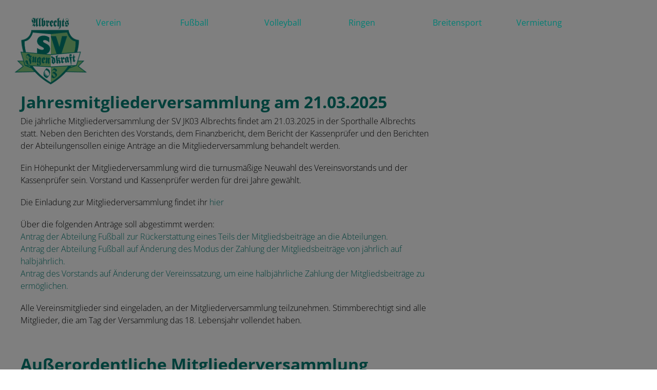

--- FILE ---
content_type: text/html; charset=UTF-8
request_url: https://jk03.de/author/user-vorstand1/
body_size: 10736
content:



<!doctype html>
<html>
<head>
	<!-- <link rel="icon" href="img/favicon.png" type="image/x-icon">-->
	
	<link rel="shortcut icon" href="https://jk03.de/wp-content/themes/jugendkraft/img/favicon.png?v=1">
	<![endif]-->
	<link rel="icon" href="https://jk03.de/wp-content/themes/jugendkraft/img/favicon.png">
	<link rel="apple-touch-icon" href="https://jk03.de/wp-content/themes/jugendkraft/img/favicon.png">

	<title>Jugendkraft 03 Albrechts </title>
	<meta charset="UTF-8">	
	<meta name="viewport" content="width=device-width, initial-scale=1"> 
	
	<meta name='robots' content='max-image-preview:large' />
<link rel='dns-prefetch' href='//s.w.org' />
<link rel="alternate" type="application/rss+xml" title="Jugendkraft Albrechts 03 &raquo; Feed für Beiträge von Stefan Werner" href="https://jk03.de/author/user-vorstand1/feed/" />
		<script type="text/javascript">
			window._wpemojiSettings = {"baseUrl":"https:\/\/s.w.org\/images\/core\/emoji\/13.0.1\/72x72\/","ext":".png","svgUrl":"https:\/\/s.w.org\/images\/core\/emoji\/13.0.1\/svg\/","svgExt":".svg","source":{"concatemoji":"https:\/\/jk03.de\/wp-includes\/js\/wp-emoji-release.min.js?ver=5.7.14"}};
			!function(e,a,t){var n,r,o,i=a.createElement("canvas"),p=i.getContext&&i.getContext("2d");function s(e,t){var a=String.fromCharCode;p.clearRect(0,0,i.width,i.height),p.fillText(a.apply(this,e),0,0);e=i.toDataURL();return p.clearRect(0,0,i.width,i.height),p.fillText(a.apply(this,t),0,0),e===i.toDataURL()}function c(e){var t=a.createElement("script");t.src=e,t.defer=t.type="text/javascript",a.getElementsByTagName("head")[0].appendChild(t)}for(o=Array("flag","emoji"),t.supports={everything:!0,everythingExceptFlag:!0},r=0;r<o.length;r++)t.supports[o[r]]=function(e){if(!p||!p.fillText)return!1;switch(p.textBaseline="top",p.font="600 32px Arial",e){case"flag":return s([127987,65039,8205,9895,65039],[127987,65039,8203,9895,65039])?!1:!s([55356,56826,55356,56819],[55356,56826,8203,55356,56819])&&!s([55356,57332,56128,56423,56128,56418,56128,56421,56128,56430,56128,56423,56128,56447],[55356,57332,8203,56128,56423,8203,56128,56418,8203,56128,56421,8203,56128,56430,8203,56128,56423,8203,56128,56447]);case"emoji":return!s([55357,56424,8205,55356,57212],[55357,56424,8203,55356,57212])}return!1}(o[r]),t.supports.everything=t.supports.everything&&t.supports[o[r]],"flag"!==o[r]&&(t.supports.everythingExceptFlag=t.supports.everythingExceptFlag&&t.supports[o[r]]);t.supports.everythingExceptFlag=t.supports.everythingExceptFlag&&!t.supports.flag,t.DOMReady=!1,t.readyCallback=function(){t.DOMReady=!0},t.supports.everything||(n=function(){t.readyCallback()},a.addEventListener?(a.addEventListener("DOMContentLoaded",n,!1),e.addEventListener("load",n,!1)):(e.attachEvent("onload",n),a.attachEvent("onreadystatechange",function(){"complete"===a.readyState&&t.readyCallback()})),(n=t.source||{}).concatemoji?c(n.concatemoji):n.wpemoji&&n.twemoji&&(c(n.twemoji),c(n.wpemoji)))}(window,document,window._wpemojiSettings);
		</script>
		<style type="text/css">
img.wp-smiley,
img.emoji {
	display: inline !important;
	border: none !important;
	box-shadow: none !important;
	height: 1em !important;
	width: 1em !important;
	margin: 0 .07em !important;
	vertical-align: -0.1em !important;
	background: none !important;
	padding: 0 !important;
}
</style>
	<link rel='stylesheet' id='wp-block-library-css'  href='https://jk03.de/wp-includes/css/dist/block-library/style.min.css?ver=5.7.14' type='text/css' media='all' />
<link rel='stylesheet' id='dashicons-css'  href='https://jk03.de/wp-includes/css/dashicons.min.css?ver=5.7.14' type='text/css' media='all' />
<link rel='stylesheet' id='rmp-menu-styles-css'  href='https://jk03.de/wp-content/uploads/rmp-menu/css/rmp-menu.css?ver=404' type='text/css' media='all' />
<link rel='stylesheet' id='font-awesome-css'  href='https://jk03.de/wp-content/plugins/smooth-scroll-up/css/font-awesome.min.css?ver=4.6.3' type='text/css' media='all' />
<link rel='stylesheet' id='scrollup-css-css'  href='https://jk03.de/wp-content/plugins/smooth-scroll-up/css/scrollup.css?ver=5.7.14' type='text/css' media='all' />
<link rel='stylesheet' id='mainstyle-css'  href='https://jk03.de/wp-content/themes/jugendkraft/style.css?ver=1.0.0' type='text/css' media='all' />
<link rel='stylesheet' id='browser reset-css'  href='https://jk03.de/wp-content/themes/jugendkraft/css/reset.css?ver=1.0.0' type='text/css' media='all' />
<link rel='stylesheet' id='grid css-css'  href='https://jk03.de/wp-content/themes/jugendkraft/css/grid.css?ver=1.0.0' type='text/css' media='all' />
<link rel='stylesheet' id='flickity-css-css'  href='https://jk03.de/wp-content/themes/jugendkraft/css/flickity.min.css?ver=1.0.0' type='text/css' media='all' />
<link rel='stylesheet' id='kc-general-css'  href='https://jk03.de/wp-content/plugins/kingcomposer/assets/frontend/css/kingcomposer.min.css?ver=2.9.6' type='text/css' media='all' />
<link rel='stylesheet' id='kc-animate-css'  href='https://jk03.de/wp-content/plugins/kingcomposer/assets/css/animate.css?ver=2.9.6' type='text/css' media='all' />
<link rel='stylesheet' id='kc-icon-1-css'  href='https://jk03.de/wp-content/plugins/kingcomposer/assets/css/icons.css?ver=2.9.6' type='text/css' media='all' />
<link rel='stylesheet' id='style.owl.carousel-css'  href='https://jk03.de/wp-content/plugins/owl-carousel/css/owl.carousel.css?ver=5.7.14' type='text/css' media='all' />
<link rel='stylesheet' id='style.owl.carousel.theme-css'  href='https://jk03.de/wp-content/plugins/owl-carousel/css/owl.theme.css?ver=5.7.14' type='text/css' media='all' />
<link rel='stylesheet' id='style.owl.carousel.transitions-css'  href='https://jk03.de/wp-content/plugins/owl-carousel/css/owl.transitions.css?ver=5.7.14' type='text/css' media='all' />
<link rel='stylesheet' id='style.owl.carousel.styles-css'  href='https://jk03.de/wp-content/plugins/owl-carousel/css/styles.css?ver=5.7.14' type='text/css' media='all' />
<!--n2css--><script type='text/javascript' src='https://jk03.de/wp-includes/js/jquery/jquery.min.js?ver=3.5.1' id='jquery-core-js'></script>
<script type='text/javascript' src='https://jk03.de/wp-includes/js/jquery/jquery-migrate.min.js?ver=3.3.2' id='jquery-migrate-js'></script>
<script type='text/javascript' id='rmp_menu_scripts-js-extra'>
/* <![CDATA[ */
var rmp_menu = {"ajaxURL":"https:\/\/jk03.de\/wp-admin\/admin-ajax.php","wp_nonce":"5ea45d16fd","menu":[{"menu_theme":"Default","theme_type":"default","theme_location_menu":"0","submenu_submenu_arrow_width":"40","submenu_submenu_arrow_width_unit":"px","submenu_submenu_arrow_height":"39","submenu_submenu_arrow_height_unit":"px","submenu_arrow_position":"right","submenu_sub_arrow_background_colour":"","submenu_sub_arrow_background_hover_colour":"","submenu_sub_arrow_background_colour_active":"","submenu_sub_arrow_background_hover_colour_active":"","submenu_sub_arrow_border_width":"","submenu_sub_arrow_border_width_unit":"px","submenu_sub_arrow_border_colour":"#1d4354","submenu_sub_arrow_border_hover_colour":"#3f3f3f","submenu_sub_arrow_border_colour_active":"#1d4354","submenu_sub_arrow_border_hover_colour_active":"#3f3f3f","submenu_sub_arrow_shape_colour":"#fff","submenu_sub_arrow_shape_hover_colour":"#fff","submenu_sub_arrow_shape_colour_active":"#fff","submenu_sub_arrow_shape_hover_colour_active":"#fff","use_header_bar":"off","header_bar_items_order":{"logo":"off","title":"on","additional content":"off","menu":"on","search":"off"},"header_bar_title":"Responsive Menu","header_bar_html_content":"","header_bar_logo":"","header_bar_logo_link":"","header_bar_logo_width":"","header_bar_logo_width_unit":"%","header_bar_logo_height":"","header_bar_logo_height_unit":"px","header_bar_height":"80","header_bar_height_unit":"px","header_bar_padding":{"top":"0px","right":"5%","bottom":"0px","left":"5%"},"header_bar_font":"","header_bar_font_size":"14","header_bar_font_size_unit":"px","header_bar_text_color":"#ffffff","header_bar_background_color":"#1d4354","header_bar_breakpoint":"8000","header_bar_position_type":"fixed","header_bar_adjust_page":"on","header_bar_scroll_enable":"off","header_bar_scroll_background_color":"#36bdf6","mobile_breakpoint":"600","tablet_breakpoint":"980","transition_speed":"0.5","sub_menu_speed":"0.2","show_menu_on_page_load":"off","menu_disable_scrolling":"off","menu_overlay":"off","menu_overlay_colour":"rgba(0,0,0,0.7)","desktop_menu_width":"","desktop_menu_width_unit":"%","desktop_menu_positioning":"absolute","desktop_menu_side":"left","desktop_menu_to_hide":"","use_current_theme_location":"off","mega_menu":{"225":"off","227":"off","229":"off","228":"off","226":"off"},"desktop_submenu_open_animation":"none","desktop_submenu_open_animation_speed":"100ms","desktop_submenu_open_on_click":"off","desktop_menu_hide_and_show":"off","menu_name":"Default Menu","menu_to_use":"responsive-navi","different_menu_for_mobile":"off","menu_to_use_in_mobile":"main-menu","use_mobile_menu":"on","use_tablet_menu":"on","use_desktop_menu":"off","menu_display_on":"shortcode","menu_to_hide":"","submenu_descriptions_on":"off","custom_walker":"","menu_background_colour":"#212121","menu_depth":"2","smooth_scroll_on":"off","smooth_scroll_speed":"500","menu_font_icons":{"id":["225"],"icon":[""]},"menu_links_height":"40","menu_links_height_unit":"px","menu_links_line_height":"40","menu_links_line_height_unit":"px","menu_depth_0":"5","menu_depth_0_unit":"%","menu_font_size":"13","menu_font_size_unit":"px","menu_font":"","menu_font_weight":"normal","menu_text_alignment":"left","menu_text_letter_spacing":"","menu_word_wrap":"off","menu_link_colour":"#fff","menu_link_hover_colour":"#fff","menu_current_link_colour":"#fff","menu_current_link_hover_colour":"#fff","menu_item_background_colour":"#212121","menu_item_background_hover_colour":"#3f3f3f","menu_current_item_background_colour":"#212121","menu_current_item_background_hover_colour":"#3f3f3f","menu_border_width":"","menu_border_width_unit":"px","menu_item_border_colour":"#212121","menu_item_border_colour_hover":"#212121","menu_current_item_border_colour":"#212121","menu_current_item_border_hover_colour":"#3f3f3f","submenu_links_height":"40","submenu_links_height_unit":"px","submenu_links_line_height":"40","submenu_links_line_height_unit":"px","menu_depth_side":"left","menu_depth_1":"10","menu_depth_1_unit":"%","menu_depth_2":"15","menu_depth_2_unit":"%","menu_depth_3":"20","menu_depth_3_unit":"%","menu_depth_4":"25","menu_depth_4_unit":"%","submenu_item_background_colour":"#212121","submenu_item_background_hover_colour":"#3f3f3f","submenu_current_item_background_colour":"#212121","submenu_current_item_background_hover_colour":"#3f3f3f","submenu_border_width":"","submenu_border_width_unit":"px","submenu_item_border_colour":"#212121","submenu_item_border_colour_hover":"#212121","submenu_current_item_border_colour":"#212121","submenu_current_item_border_hover_colour":"#3f3f3f","submenu_font_size":"13","submenu_font_size_unit":"px","submenu_font":"","submenu_font_weight":"normal","submenu_text_letter_spacing":"","submenu_text_alignment":"left","submenu_link_colour":"#fff","submenu_link_hover_colour":"#fff","submenu_current_link_colour":"#fff","submenu_current_link_hover_colour":"#fff","inactive_arrow_shape":"\u25bc","active_arrow_shape":"\u25b2","inactive_arrow_font_icon":"","active_arrow_font_icon":"","inactive_arrow_image":"","active_arrow_image":"","submenu_arrow_width":"40","submenu_arrow_width_unit":"px","submenu_arrow_height":"40","submenu_arrow_height_unit":"px","arrow_position":"right","menu_sub_arrow_shape_colour":"#fff","menu_sub_arrow_shape_hover_colour":"#fff","menu_sub_arrow_shape_colour_active":"#fff","menu_sub_arrow_shape_hover_colour_active":"#fff","menu_sub_arrow_border_width":"1","menu_sub_arrow_border_width_unit":"px","menu_sub_arrow_border_colour":"#212121","menu_sub_arrow_border_hover_colour":"#3f3f3f","menu_sub_arrow_border_colour_active":"#212121","menu_sub_arrow_border_hover_colour_active":"#3f3f3f","menu_sub_arrow_background_colour":"#ffffff","menu_sub_arrow_background_hover_colour":"#ffffff","menu_sub_arrow_background_colour_active":"#ffffff","menu_sub_arrow_background_hover_colour_active":"#ffffff","fade_submenus":"off","fade_submenus_side":"left","fade_submenus_delay":"100","fade_submenus_speed":"500","use_slide_effect":"off","slide_effect_back_to_text":"Back","accordion_animation":"on","auto_expand_all_submenus":"off","auto_expand_current_submenus":"on","menu_item_click_to_trigger_submenu":"off","button_width":"100","button_width_unit":"px","button_height":"40","button_height_unit":"px","button_background_colour":"#ffffff","button_background_colour_hover":"#ffffff","button_background_colour_active":"#ffffff","toggle_button_border_radius":"5","button_transparent_background":"off","button_left_or_right":"right","button_position_type":"absolute","button_distance_from_side":"5","button_distance_from_side_unit":"%","button_top":"20","button_top_unit":"px","button_push_with_animation":"off","button_click_animation":"boring","button_line_margin":"5","button_line_margin_unit":"px","button_line_width":"25","button_line_width_unit":"px","button_line_height":"3","button_line_height_unit":"px","button_line_colour":"#007f7d","button_line_colour_hover":"#007f7d","button_line_colour_active":"#fff","button_font_icon":"","button_font_icon_when_clicked":"","button_image":"","button_image_when_clicked":"","button_title":"","button_title_open":"","button_title_position":"left","button_font":"","button_font_size":"14","button_font_size_unit":"px","button_title_line_height":"13","button_title_line_height_unit":"px","button_text_colour":"#ffffff","button_trigger_type_click":"on","button_trigger_type_hover":"off","button_click_trigger":"#responsive-menu-button","items_order":{"title":"","menu":"on","search":"","additional content":""},"menu_title":"Menu","menu_title_link":"","menu_title_link_location":"_self","menu_title_image":"","menu_title_font_icon":"","menu_title_section_padding":{"top":"10%","right":"5%","bottom":"0%","left":"5%"},"menu_title_background_colour":"#212121","menu_title_background_hover_colour":"#212121","menu_title_font_size":"13","menu_title_font_size_unit":"px","menu_title_alignment":"left","menu_title_font_weight":"400","menu_title_font_family":"","menu_title_colour":"#fff","menu_title_hover_colour":"#fff","menu_title_image_width":"","menu_title_image_width_unit":"%","menu_title_image_height":"","menu_title_image_height_unit":"px","menu_additional_content":"","menu_additional_section_padding":{"top":"0px","right":"5%","bottom":"0px","left":"5%"},"menu_additional_content_font_size":"16","menu_additional_content_font_size_unit":"px","menu_additional_content_alignment":"center","menu_additional_content_colour":"#fff","menu_search_box_text":"Search","menu_search_section_padding":{"top":"0px","right":"5%","bottom":"0px","left":"5%"},"menu_search_box_height":"45","menu_search_box_height_unit":"px","menu_search_box_border_radius":"30","menu_search_box_text_colour":"#333","menu_search_box_background_colour":"#fff","menu_search_box_placeholder_colour":"#C7C7CD","menu_search_box_border_colour":"#dadada","menu_section_padding":{"top":"0px","right":"0px","bottom":"0px","left":"0px"},"menu_width":"70","menu_width_unit":"%","menu_maximum_width":"","menu_maximum_width_unit":"px","menu_minimum_width":"","menu_minimum_width_unit":"px","menu_auto_height":"off","menu_container_padding":{"top":"0px","right":"0px","bottom":"0px","left":"0px"},"menu_container_background_colour":"#212121","menu_background_image":"","animation_type":"slide","menu_appear_from":"left","animation_speed":"0.5","page_wrapper":"","menu_close_on_body_click":"off","menu_close_on_scroll":"off","menu_close_on_link_click":"off","enable_touch_gestures":"off","hamburger_position_selector":"","menu_id":1213,"active_toggle_contents":"\u25b2","inactive_toggle_contents":"\u25bc"}]};
/* ]]> */
</script>
<script type='text/javascript' src='https://jk03.de/wp-content/plugins/responsive-menu/v4.0.0/assets/js/rmp-menu.js?ver=4.2.0' id='rmp_menu_scripts-js'></script>
<script type='text/javascript' src='https://jk03.de/wp-content/themes/jugendkraft/js/main.js?ver=5.7.14' id='mainscript-js'></script>
<script type='text/javascript' src='https://jk03.de/wp-content/themes/jugendkraft/js/doubletaptogo.js?ver=5.7.14' id='touch-js'></script>
<script type='text/javascript' src='https://jk03.de/wp-content/themes/jugendkraft/js/flickity.pkgd.min.js?ver=5.7.14' id='flickity-js -js'></script>
<script type='text/javascript' src='https://jk03.de/wp-content/themes/jugendkraft/js/jquery_2_1_3.min.js?ver=5.7.14' id='jquery-213-js -js'></script>
<script type='text/javascript' src='https://jk03.de/wp-content/themes/jugendkraft/js/cookie_init_min.js?ver=5.7.14' id='cookie-js -js'></script>
<script type='text/javascript' src='https://jk03.de/wp-content/plugins/owl-carousel/js/owl.carousel.js?ver=5.7.14' id='js.owl.carousel-js'></script>
<script type='text/javascript' src='https://jk03.de/wp-content/plugins/owl-carousel/js/script.js?ver=5.7.14' id='js.owl.carousel.script-js'></script>
<link rel="https://api.w.org/" href="https://jk03.de/wp-json/" /><link rel="alternate" type="application/json" href="https://jk03.de/wp-json/wp/v2/users/10" /><link rel="EditURI" type="application/rsd+xml" title="RSD" href="https://jk03.de/xmlrpc.php?rsd" />
<link rel="wlwmanifest" type="application/wlwmanifest+xml" href="https://jk03.de/wp-includes/wlwmanifest.xml" /> 
<meta name="generator" content="WordPress 5.7.14" />
<script type="text/javascript">var kc_script_data={ajax_url:"https://jk03.de/wp-admin/admin-ajax.php"}</script><style type="text/css">.recentcomments a{display:inline !important;padding:0 !important;margin:0 !important;}</style>	
		<script>
		
		function myFunction() {
		var x = document.getElementById('register-form');
		if (x.style.display === 'none') {
			x.style.display = 'block';
		} else {
			x.style.display = 'none';
		}
}
	</script>
	
</head>


<body>

<section id="site-wrapper">
	<header>

		<section class="wrapper">

		
			
			<div class="logo"> <a href="https://jk03.de/" rel="home"><img src="https://jk03.de/wp-content/themes/jugendkraft/img/logo.png" alt="logo" border="0"/></a></div>
			
		<!--___________________ Hauptmenü ___________________-->			
			<div id="main-navi">
			<div class="menu-hauptnavigation-container"><ul id="menu-hauptnavigation" class="menu"><li id="menu-item-48" class="menu-item menu-item-type-post_type menu-item-object-page menu-item-home menu-item-has-children menu-item-48"><a href="https://jk03.de/">Verein</a>
<ul class="sub-menu">
	<li id="menu-item-156" class="menu-item menu-item-type-custom menu-item-object-custom menu-item-156"><a href="/#ueberuns-anker">Über Uns</a></li>
	<li id="menu-item-234" class="menu-item menu-item-type-custom menu-item-object-custom menu-item-234"><a href="/#kontakt-anker">Kontakt</a></li>
	<li id="menu-item-154" class="menu-item menu-item-type-custom menu-item-object-custom menu-item-154"><a href="/#ausstattung-anker">Ausstattung</a></li>
	<li id="menu-item-155" class="menu-item menu-item-type-custom menu-item-object-custom menu-item-155"><a href="/#beitraege-anker">Beiträge</a></li>
</ul>
</li>
<li id="menu-item-50" class="menu-item menu-item-type-post_type menu-item-object-page menu-item-has-children menu-item-50"><a href="https://jk03.de/fussball/">Fußball</a>
<ul class="sub-menu">
	<li id="menu-item-177" class="menu-item menu-item-type-custom menu-item-object-custom menu-item-177"><a href="/jugendkraft-albrechts/fussball/#mannschaften-anker">Mannschaften</a></li>
	<li id="menu-item-178" class="menu-item menu-item-type-custom menu-item-object-custom menu-item-178"><a href="/jugendkraft-albrechts/fussball/#training-fuba-anker">Trainings­zeiten</a></li>
	<li id="menu-item-179" class="menu-item menu-item-type-custom menu-item-object-custom menu-item-179"><a href="/jugendkraft-albrechts/fussball/#kontakt-fuba-anker">Ansprech­­partner</a></li>
	<li id="menu-item-180" class="menu-item menu-item-type-custom menu-item-object-custom menu-item-180"><a href="/jugendkraft-albrechts/fussball/#galerie-fuba-anker">Galerie</a></li>
	<li id="menu-item-830" class="menu-item menu-item-type-custom menu-item-object-custom menu-item-830"><a href="/jugendkraft-albrechts/fussball/#zeitreise-fuba-anker">Zeitreise</a></li>
	<li id="menu-item-831" class="menu-item menu-item-type-custom menu-item-object-custom menu-item-831"><a href="/jugendkraft-albrechts/fussball/#ansprech-fuba-anker">Sponsoren</a></li>
</ul>
</li>
<li id="menu-item-46" class="menu-item menu-item-type-post_type menu-item-object-page menu-item-has-children menu-item-46"><a href="https://jk03.de/volleyball/">Volleyball</a>
<ul class="sub-menu">
	<li id="menu-item-194" class="menu-item menu-item-type-custom menu-item-object-custom menu-item-194"><a href="/jugendkraft-albrechts/volleyball/#training-volley-anker">Trainings­zeiten</a></li>
	<li id="menu-item-196" class="menu-item menu-item-type-custom menu-item-object-custom menu-item-196"><a href="/jugendkraft-albrechts/volleyball/#kontakt-volley-anker">Ansprech­partner</a></li>
	<li id="menu-item-197" class="menu-item menu-item-type-custom menu-item-object-custom menu-item-197"><a href="/jugendkraft-albrechts/volleyball/#galerie-volley-anker">Galerie</a></li>
</ul>
</li>
<li id="menu-item-890" class="menu-item menu-item-type-post_type menu-item-object-page menu-item-has-children menu-item-890"><a href="https://jk03.de/ringen/">Ringen</a>
<ul class="sub-menu">
	<li id="menu-item-868" class="menu-item menu-item-type-custom menu-item-object-custom menu-item-868"><a href="/jugendkraft-albrechts/ringen/#training-ringen-anker">Trainings­zeiten</a></li>
	<li id="menu-item-869" class="menu-item menu-item-type-custom menu-item-object-custom menu-item-869"><a href="/jugendkraft-albrechts/ringen/#kontakt-ringen-anker">Ansprech­partner</a></li>
	<li id="menu-item-870" class="menu-item menu-item-type-custom menu-item-object-custom menu-item-870"><a href="/jugendkraft-albrechts/ringen/#galerie-ringen-anker">Galerie</a></li>
</ul>
</li>
<li id="menu-item-892" class="menu-item menu-item-type-post_type menu-item-object-page menu-item-has-children menu-item-892"><a href="https://jk03.de/breitensport/">Breitensport</a>
<ul class="sub-menu">
	<li id="menu-item-865" class="menu-item menu-item-type-custom menu-item-object-custom menu-item-865"><a href="/jugendkraft-albrechts/breitensport/#training-breitensport-anker">Trainings­zeiten</a></li>
	<li id="menu-item-866" class="menu-item menu-item-type-custom menu-item-object-custom menu-item-866"><a href="/jugendkraft-albrechts/breitensport/#kontakt-breitensport-anker">Ansprech­partner</a></li>
	<li id="menu-item-867" class="menu-item menu-item-type-custom menu-item-object-custom menu-item-867"><a href="/jugendkraft-albrechts/breitensport/#galerie-breitensport-anker">Galerie</a></li>
</ul>
</li>
<li id="menu-item-889" class="menu-item menu-item-type-post_type menu-item-object-page menu-item-has-children menu-item-889"><a href="https://jk03.de/vermietung/">Vermietung</a>
<ul class="sub-menu">
	<li id="menu-item-871" class="menu-item menu-item-type-custom menu-item-object-custom menu-item-871"><a href="/jugendkraft-albrechts/vermietung/#bistro-anker">Bistro</a></li>
	<li id="menu-item-872" class="menu-item menu-item-type-custom menu-item-object-custom menu-item-872"><a href="/jugendkraft-albrechts/vermietung/#parkplatz-anker">Parkplätze</a></li>
	<li id="menu-item-873" class="menu-item menu-item-type-custom menu-item-object-custom menu-item-873"><a href="/jugendkraft-albrechts/vermietung/#bergbaude-anker">Bergbaude</a></li>
</ul>
</li>
</ul></div>			</div>

			
			
		<!--___________________ RESPONSIVE Hauptmenü ___________________-->
			<section id="site-overlay"> </section>
			<nav id="responsive-navigation" role="navigation">
							<button type="button"  aria-controls="rmp-container-1213" aria-label="Menu Trigger" id="rmp_menu_trigger-1213"  class="rmp_menu_trigger rmp-menu-trigger-boring">
								<span class="rmp-trigger-box">
									<span class="responsive-menu-pro-inner"></span>
								</span>
					</button>
						<div id="rmp-container-1213" class="rmp-container rmp-container rmp-slide-left">
				<div id="rmp-menu-wrap-1213" class="rmp-menu-wrap"><ul id="rmp-menu-1213" class="rmp-menu" role="menubar" aria-label="Default Menu"><li id="rmp-menu-item-261" class=" menu-item menu-item-type-post_type menu-item-object-page menu-item-home rmp-menu-item rmp-menu-top-level-item" role="none"><a  href = "https://jk03.de/"  class = "rmp-menu-item-link"  role = "menuitem"  >Verein</a></li><li id="rmp-menu-item-265" class=" menu-item menu-item-type-post_type menu-item-object-page rmp-menu-item rmp-menu-top-level-item" role="none"><a  href = "https://jk03.de/fussball/"  class = "rmp-menu-item-link"  role = "menuitem"  >Fußball</a></li><li id="rmp-menu-item-259" class=" menu-item menu-item-type-post_type menu-item-object-page rmp-menu-item rmp-menu-top-level-item" role="none"><a  href = "https://jk03.de/volleyball/"  class = "rmp-menu-item-link"  role = "menuitem"  >Volleyball</a></li><li id="rmp-menu-item-262" class=" menu-item menu-item-type-post_type menu-item-object-page rmp-menu-item rmp-menu-top-level-item" role="none"><a  href = "https://jk03.de/ringen/"  class = "rmp-menu-item-link"  role = "menuitem"  >Ringen</a></li><li id="rmp-menu-item-267" class=" menu-item menu-item-type-post_type menu-item-object-page rmp-menu-item rmp-menu-top-level-item" role="none"><a  href = "https://jk03.de/breitensport/"  class = "rmp-menu-item-link"  role = "menuitem"  >Breitensport</a></li><li id="rmp-menu-item-905" class=" menu-item menu-item-type-post_type menu-item-object-page rmp-menu-item rmp-menu-top-level-item" role="none"><a  href = "https://jk03.de/vermietung/"  class = "rmp-menu-item-link"  role = "menuitem"  >Vermietung</a></li><li id="rmp-menu-item-903" class=" menu-item menu-item-type-post_type menu-item-object-page current_page_parent rmp-menu-item rmp-menu-top-level-item" role="none"><a  href = "https://jk03.de/blog/"  class = "rmp-menu-item-link"  role = "menuitem"  >zum Blog</a></li><li id="rmp-menu-item-264" class=" menu-item menu-item-type-post_type menu-item-object-page rmp-menu-item rmp-menu-top-level-item" role="none"><a  href = "https://jk03.de/impressum-datenschutz/"  class = "rmp-menu-item-link"  role = "menuitem"  >Impressum &#038; Datenschutz</a></li><li id="rmp-menu-item-263" class=" menu-item menu-item-type-post_type menu-item-object-page rmp-menu-item rmp-menu-top-level-item" role="none"><a  href = "https://jk03.de/links/"  class = "rmp-menu-item-link"  role = "menuitem"  >Links</a></li><li id="rmp-menu-item-266" class=" menu-item menu-item-type-post_type menu-item-object-page rmp-menu-item rmp-menu-top-level-item" role="none"><a  href = "https://jk03.de/downloads/"  class = "rmp-menu-item-link"  role = "menuitem"  >Downloads</a></li></ul></div>			</div>
					</nav>
		
		
		
		
		
		</section>

		<div style="clear:both;"> </div>

	</header>

<section class="content-wrapper">
	


<section class="content span_4">
	
	<h1>Jahresmitgliederversammlung am 21.03.2025 </h1>

	
<p>Die jährliche Mitgliederversammlung der SV JK03 Albrechts findet am 21.03.2025 in der Sporthalle Albrechts statt. Neben den Berichten des Vorstands, dem Finanzbericht, dem Bericht der Kassenprüfer und den Berichten der Abteilungensollen einige Anträge an die Mitgliederversammlung behandelt werden.</p>



<pre class="wp-block-preformatted"> </pre>



<p>Ein Höhepunkt der Mitgliederversammlung wird die turnusmäßige Neuwahl des Vereinsvorstands und der Kassenprüfer sein. Vorstand und Kassenprüfer werden für drei Jahre gewählt.</p>



<pre class="wp-block-preformatted">  </pre>



<p>Die Einladung zur Mitgliederversammlung findet ihr <a rel="noreferrer noopener" href="https://jk03.de/wp-content/uploads/MV2025_Einladung.pdf" data-type="URL" data-id="https://jk03.de/wp-content/uploads/MV2025_Einladung.pdf" target="_blank">hier</a></p>



<pre class="wp-block-preformatted"> </pre>



<p>Über die folgenden Anträge soll abgestimmt werden:</p>



<ol><li><a rel="noreferrer noopener" href="https://jk03.de/wp-content/uploads/MV2025_Antrag_Abteilung_Fussball_Rueckerstattung_Beitraege.pdf" target="_blank">Antrag der Abteilung Fußball zur Rückerstattung eines Teils der Mitgliedsbeiträge an die Abteilungen.</a></li><li><a href="https://jk03.de/wp-content/uploads/MV2025_Antrag_Abteilung_Fussball_Zahlweise_Beitraege.pdf" target="_blank" rel="noreferrer noopener">Antrag der Abteilung Fußball auf Änderung des Modus der Zahlung der Mitgliedsbeiträge von jährlich auf halbjährlich.</a></li><li><a href="https://jk03.de/wp-content/uploads/Antrag-auf-Satzungsaenderung_2025.pdf" target="_blank" rel="noreferrer noopener">Antrag des Vorstands auf Änderung der Vereinssatzung, um eine halbjährliche Zahlung der Mitgliedsbeiträge zu ermöglichen.</a></li></ol>



<pre class="wp-block-preformatted"> </pre>



<p>Alle Vereinsmitglieder sind eingeladen, an der Mitgliederversammlung teilzunehmen. Stimmberechtigt sind alle Mitglieder, die am Tag der Versammlung das 18. Lebensjahr vollendet haben.</p>
	
	<br> <br>

</section>
	 	
		
<section class="content span_4">
	
	<h1>Außerordentliche Mitgliederversammlung beschließt neue Mitgliedsbeitragsstruktur </h1>

	
<p>Auf der außerordentlichen Mitgliederversammlung am 15. November 2024 wurde nach einer intensiven und angeregten Diskussion eine neue Struktur der Mitgliedsbeiträge ab dem 1. Januar 2025 beschlossen. Dabei befürworteten die 45 anwesenden Mitglieder mehrheitlich der Vorschlag 2 aus dem Antrag des Vorstands. Die Mitgliederversammlung beschloß allerdings einige Änderungen zum ursprünglichen Vorschlag. So zahlen nun Kinder und Jugendliche bis zum vollendeten 18. Lebensjahr jährlich 50,- € (vorher bis zum vollendeten 16. Lebensjahr). Mitglieder ab dem vollendeten 18. Lebensjahr bis zum vollendeten 70. Lebensjahr zahlen 110,- € und Mitglieder ab dem vollendeten 70. Lebensjahr zahlen 95,- €. Der Mitgliedsbeitrag für passive Mitglieder bleibt bei jährlich 50,- € bestehen. Die Familienbeiträge entfallen ab 2025.</p>



<pre class="wp-block-preformatted"> </pre>



<p>Die neue Beitragsstruktur im Überblick:</p>



<pre class="wp-block-preformatted"> </pre>



<figure class="wp-block-table"><table><tbody><tr><td><strong>Beitragsart</strong></td><td class="has-text-align-right" data-align="right"><strong>Beitrag ab 2025</strong></td></tr><tr><td>Kinder und Jugendliche bis zum vollendeten 18. Lebensjahr</td><td class="has-text-align-right" data-align="right">50,- €</td></tr><tr><td>Mitglied aktiv ab dem vollendeten 18. Lebensjahr bis zum vollendeten 70. Lebensjahr</td><td class="has-text-align-right" data-align="right">110,- €</td></tr><tr><td>Mitglied aktiv ab dem vollendeten 70. Lebensjahr</td><td class="has-text-align-right" data-align="right">95,- €</td></tr><tr><td>Mitglied passiv</td><td class="has-text-align-right" data-align="right">50,- €</td></tr></tbody></table></figure>
	
	<br> <br>

</section>
	 	
		
<section class="content span_4">
	
	<h1>Außerordentliche Mitgliederversammlung am 15. November 2024 </h1>

	
<p>Der SV JK03 Albrechts führt am 15.11.2024 um 19:30 Uhr eine außerordentliche Mitgliederversammlung in der Sporthalle in Albrechts durch zu der der Vereinsvorstand alle Vereinsmitglieder herzlich einlädt. Einziges Thema wird die Neugestaltung der Mitgliedsbeiträge ab 2025 sein.</p>



<pre class="wp-block-preformatted"> </pre>



<p>Dazu sehen wir uns gezwungen, da in den letzten Jahren vor allem die Kosten für Heizung, Strom und Wasser stark angestiegen sind. Weiterhin benötigt der Verein finanzielle Mittel für Sanierungsarbeiten (z.B. Reparaturen an den Dächern der Sporthalle und des Kraftraums) und den anstehenden Austausch der Heizung.</p>



<pre class="wp-block-preformatted"> </pre>



<p>Der Vorstand hat zusammen mit dem Vereinsrat zwei Vorschläge ausgearbeitet, die in der Mitgliederversammlung diskutiert werden sollen.</p>



<p>Die Einladung und den Antrag des Vorstands findet ihr unter den unten stehenden Links.</p>



<pre class="wp-block-preformatted"> </pre>



<div class="wp-block-columns">
<div class="wp-block-column" style="flex-basis:100%">
<div class="wp-block-columns">
<div class="wp-block-column" style="flex-basis:100%">
<figure class="wp-block-image size-large"><a href="https://jk03.de/wp-content/uploads/MV2024_Einladung_Ausserordentlich.pdf" target="_blank" rel="noopener"><img loading="lazy" width="150" height="211" src="https://jk03.de/wp-content/uploads/Einladung_20241115.jpg" alt="" class="wp-image-1458" srcset="https://jk03.de/wp-content/uploads/Einladung_20241115.jpg 150w, https://jk03.de/wp-content/uploads/Einladung_20241115-107x150.jpg 107w" sizes="(max-width: 150px) 100vw, 150px" /></a></figure>



<figure class="wp-block-image size-large"><a href="https://jk03.de/wp-content/uploads/Antrag_Beitragszahlung_2024.pdf" target="_blank" rel="noopener"><img loading="lazy" width="150" height="213" src="https://jk03.de/wp-content/uploads/Antrag_20241115.jpg" alt="" class="wp-image-1457" srcset="https://jk03.de/wp-content/uploads/Antrag_20241115.jpg 150w, https://jk03.de/wp-content/uploads/Antrag_20241115-106x150.jpg 106w" sizes="(max-width: 150px) 100vw, 150px" /></a></figure>
</div>
</div>
</div>
</div>
	
	<br> <br>

</section>
	 	
		
<section class="content span_4">
	
	<h1>Einladung zum Hobby-Jugendcup für Fußball-Freizeitmannschaften </h1>

	
<p>Am 17.11. veranstaltet die Abteilung Fußball in der Reinhard-Heß-Halle in Suhl ein Fußballturnier für Freizeitmannschaften. Das Spieleralter ist auf 14 bis 25 Jahre beschränkt. Ein Team besteht aus 5 Spieler/innen und 4 Auswechselspieler/innen. Beginn ist um 13 Uhr. Der Spielmodus ist „Jeder gegen Jeden“. Anmeldeschluß ist der 10.11.2024. Weitere Informationen könnt ihr dem Flyer entnehmen.</p>



<pre class="wp-block-preformatted"> </pre>



<figure class="wp-block-image size-large"><img loading="lazy" width="707" height="1000" src="https://jk03.de/wp-content/uploads/1000074758.jpg" alt="" class="wp-image-1443" srcset="https://jk03.de/wp-content/uploads/1000074758.jpg 707w, https://jk03.de/wp-content/uploads/1000074758-212x300.jpg 212w, https://jk03.de/wp-content/uploads/1000074758-106x150.jpg 106w" sizes="(max-width: 707px) 100vw, 707px" /></figure>
	
	<br> <br>

</section>
	 	
		

<div class="span_2"> 
	

<section id="widget-area" class="sidebar col">



		<style>
		.rpwe-block ul {
			list-style: none !important;
			margin-left: 0 !important;
			padding-left: 0 !important;
		}

		.rpwe-block li {
			border-bottom: 1px solid #eee;
			margin-bottom: 10px;
			padding-bottom: 10px;
			list-style-type: none;
		}

		.rpwe-block a {
			display: inline !important;
			text-decoration: none;
		}

		.rpwe-block h3 {
			background: none !important;
			clear: none;
			margin-bottom: 0 !important;
			margin-top: 0 !important;
			font-weight: 400;
			font-size: 12px !important;
			line-height: 1.5em;
		}

		.rpwe-thumb {
			border: 1px solid #EEE !important;
			box-shadow: none !important;
			margin: 2px 10px 2px 0;
			padding: 3px !important;
		}

		.rpwe-summary {
			font-size: 12px;
		}

		.rpwe-time {
			color: #bbb;
			font-size: 11px;
		}

		.rpwe-comment {
			color: #bbb;
			font-size: 11px;
			padding-left: 5px;
		}

		.rpwe-alignleft {
			display: inline;
			float: left;
		}

		.rpwe-alignright {
			display: inline;
			float: right;
		}

		.rpwe-aligncenter {
			display: block;
			margin-left: auto;
			margin-right: auto;
		}

		.rpwe-clearfix:before,
		.rpwe-clearfix:after {
			content: "";
			display: table !important;
		}

		.rpwe-clearfix:after {
			clear: both;
		}

		.rpwe-clearfix {
			zoom: 1;
		}
	</style>
<aisde id="rpwe_widget-4" class="widget rpwe_widget recent-posts-extended"><h4 class="widget-title">Fußball-Mitteilungen</h4><br>
<a href="http://www.fussball.de/mannschaft/sv-jugendkraft-03-albrechts-sv-jugendkraft-03-albrechts-thueringen/-/saison/1617/team-id/011MIA8JJC000000VTVG0001VTR8C1K7#!/section/stage" target="_blank"><b>Hier erfährst Du die neusten Ergebnisse der 1. Mannschaft.</b></a>
<br><br><div  class="rpwe-block "><ul class="rpwe-ul"><li class="rpwe-li rpwe-clearfix"><h3 class="rpwe-title"><a href="https://jk03.de/benefizturnier-dietzhausen-2/" title="Permalink to Benefizturnier Dietzhausen" rel="bookmark">Benefizturnier Dietzhausen</a></h3><time class="rpwe-time published" datetime="2026-01-20T08:36:53+01:00">20. Januar 2026</time><div class="rpwe-summary">Am 10. August 2025 waren die AH Albrechts zum Benefizturnier &hellip;<a href="https://jk03.de/benefizturnier-dietzhausen-2/" class="more-link">mehr lesen »</a></div></li><li class="rpwe-li rpwe-clearfix"><h3 class="rpwe-title"><a href="https://jk03.de/kickersturnier/" title="Permalink to Kickersturnier" rel="bookmark">Kickersturnier</a></h3><time class="rpwe-time published" datetime="2025-08-22T08:55:02+02:00">22. August 2025</time><div class="rpwe-summary">Am 8. Februar 2025 nahmen die Alten Herren am Turnier &hellip;<a href="https://jk03.de/kickersturnier/" class="more-link">mehr lesen »</a></div></li><li class="rpwe-li rpwe-clearfix"><h3 class="rpwe-title"><a href="https://jk03.de/wir-sagen-danke-fuer-die-langjaehrige-vereinstreue/" title="Permalink to Wir sagen DANKE für die langjährige Vereinstreue" rel="bookmark">Wir sagen DANKE für die langjährige Vereinstreue</a></h3><time class="rpwe-time published" datetime="2025-05-08T08:34:41+02:00">8. Mai 2025</time><div class="rpwe-summary">Die Fußballer des SV Jugendkraft 03 Albrechts haben ihre Mitgliederversammlung &hellip;<a href="https://jk03.de/wir-sagen-danke-fuer-die-langjaehrige-vereinstreue/" class="more-link">mehr lesen »</a></div></li><li class="rpwe-li rpwe-clearfix"><h3 class="rpwe-title"><a href="https://jk03.de/maennertagsausflug/" title="Permalink to Männertagsausflug" rel="bookmark">Männertagsausflug</a></h3><time class="rpwe-time published" datetime="2025-02-11T10:02:17+01:00">11. Februar 2025</time><div class="rpwe-summary">Der nun bereits schon fünfte Männertagsausflug der Alten Herren...<a href="https://jk03.de/maennertagsausflug/" class="more-link">mehr lesen »</a></div></li><li class="rpwe-li rpwe-clearfix"><h3 class="rpwe-title"><a href="https://jk03.de/einladung-zum-mitternachtsturnier-fuer-fussball-freizeitmannschaften/" title="Permalink to Einladung zum Mitternachtsturnier für Fußball-Freizeitmannschaften" rel="bookmark">Einladung zum Mitternachtsturnier für Fußball-Freizeitmannschaften</a></h3><time class="rpwe-time published" datetime="2024-10-21T21:13:05+02:00">21. Oktober 2024</time><div class="rpwe-summary">Am 15.11. veranstaltet die Abteilung Fußball in der Reinhard-Heß-Halle ein &hellip;<a href="https://jk03.de/einladung-zum-mitternachtsturnier-fuer-fussball-freizeitmannschaften/" class="more-link">mehr lesen »</a></div></li></ul></div><!-- Generated by http://wordpress.org/plugins/recent-posts-widget-extended/ --></aside>	
</section>


	</div>	
	
</section> <!-- schließen content-wrapper-->

</section> <!-- schließen site-wrapper -->

<footer class="span_6">

<section id="site-wrapper">

	<div id="footernavi" class="span_6">
		<div class="menu-footer-navigation-container"><ul id="menu-footer-navigation" class="menu"><li id="menu-item-44" class="menu-item menu-item-type-post_type menu-item-object-page menu-item-44"><a href="https://jk03.de/impressum-datenschutz/">Impressum &#038; Datenschutz</a></li>
<li id="menu-item-45" class="menu-item menu-item-type-post_type menu-item-object-page menu-item-45"><a href="https://jk03.de/downloads/">Downloads</a></li>
<li id="menu-item-42" class="menu-item menu-item-type-post_type menu-item-object-page menu-item-42"><a href="https://jk03.de/links/">Links</a></li>
</ul></div>	</div>





					
					<article class="footerwrap">
	
								<article id="kontakt-data" class="span_3">	
									<h5 class="span_3"> Kontakt </h5> <div style="clear:both"> </div>
									<div id="kontakt-wrap">
									<p> SV Jugendkraft 1903 Albrechts
									<br> Steinfelder Weg 6
									<br> 98529 Suhl </p>

									<p> Telefon: 03681 304270
									<br> Fax: 03681 352406
									<br> EMail: info@jk03.de </p>

									</div>


								</article>
								
								
								<article id="sitemap" class="span_3">	
								<h5 class="span_3"> Sitemap </h5> <div style="clear:both"> </div>

									<div id="sitemap-links" class="span_3">
										<div class="menu-sitemap1-container"><ul id="menu-sitemap1" class="menu"><li id="menu-item-895" class="menu-item menu-item-type-post_type menu-item-object-page menu-item-home menu-item-895"><a href="https://jk03.de/">Verein</a></li>
<li id="menu-item-897" class="menu-item menu-item-type-post_type menu-item-object-page menu-item-897"><a href="https://jk03.de/fussball/">Fußball</a></li>
<li id="menu-item-893" class="menu-item menu-item-type-post_type menu-item-object-page menu-item-893"><a href="https://jk03.de/volleyball/">Volleyball</a></li>
<li id="menu-item-896" class="menu-item menu-item-type-post_type menu-item-object-page menu-item-896"><a href="https://jk03.de/ringen/">Ringen</a></li>
<li id="menu-item-898" class="menu-item menu-item-type-post_type menu-item-object-page menu-item-898"><a href="https://jk03.de/breitensport/">Breitensport</a></li>
<li id="menu-item-894" class="menu-item menu-item-type-post_type menu-item-object-page menu-item-894"><a href="https://jk03.de/vermietung/">Vermietung</a></li>
</ul></div>									</div>


									<div id="sitemap-rechts" class="span_3">
										<div class="menu-sitemap2-container"><ul id="menu-sitemap2" class="menu"><li id="menu-item-212" class="menu-item menu-item-type-post_type menu-item-object-page menu-item-212"><a href="https://jk03.de/impressum-datenschutz/">Impressum &#038; Datenschutz</a></li>
<li id="menu-item-213" class="menu-item menu-item-type-post_type menu-item-object-page menu-item-213"><a href="https://jk03.de/downloads/">Downloads</a></li>
<li id="menu-item-211" class="menu-item menu-item-type-post_type menu-item-object-page menu-item-211"><a href="https://jk03.de/links/">Links</a></li>
<li id="menu-item-210" class="menu-item menu-item-type-post_type menu-item-object-page current_page_parent menu-item-210"><a href="https://jk03.de/blog/">zum Blog</a></li>
</ul></div>									</div>
									
									


								</article>

								
							</article>

	
	
	
	
	
	
	
	
	<div id="copyright" class="span_6">
				
	</div>


	</section>
		<div style="clear:both;"> </div>
</footer>

<div class="cookie-container">
    <div class="info-text">
        <h3>Cookie Richtlinie</h3>
        <p>
            Für die optimale Gestaltung verwenden wir funktionelle Cookies. Werbe- und Trackingcookies setzen wir nicht ein. Durch die weitere Nutzung der Website erklären Sie sich mit unserer Cookie-Richtlinie einverstanden.<br />
            <a href="https://jk03.de/impressum-datenschutz/" class="cookieBannerLinks">Datenschutz</a> | <a href="https://jk03.de/impressum-datenschutz/" class="cookieBannerLinks">Impressum</a>
        </p>
    </div>
    <div class="cookie-categories-wrapper">
        <ul class="category-list">

            <li class="category">
                <label class="toggle">
                    <input id="toggleswitchRequired" type="checkbox" checked disabled>
                    <span class="roundbutton"></span>
                </label>
                <span class="name">Unbedingt erforderlich</span>
                <!--
                <div class="more">
                    <button data-action="viewCategory" data-params="Unbedingt erforderlich"></button>
                </div>
                -->
            </li>

            <li class="category">
                <label class="toggle">
                    <input id="toggleswitchFunctional" type="checkbox">
                    <span class="roundbutton"></span>
                </label>
                <span class="name">Funktionell</span>
                <!--
                <div class="more">
                    <button data-action="viewCategory" data-params="funktionell"></button>
                </div>
                -->
            </li>

        </ul>
    </div>
    <div class="button-wrapper">
        <button class="cookie-btn cbtnAll color-main">
            Alle akzeptieren
        </button>
        <button class="cookie-btn cbtnSelected color-sub">
            Auswahl akzeptieren
        </button>
    </div>

</div>




<script>
	$( function()
	{
		$( 'nav#backstage a' ).doubleTapToGo();
		$( '#register-button' ).doubleTapToGo();
	});
</script>

<script> var $nocnflct = jQuery.noConflict();
			$nocnflct(function () {
			    $nocnflct.scrollUp({
				scrollName: 'scrollUp', // Element ID
				scrollClass: 'scrollUp scrollup-link scrollup-right', // Element Class
				scrollDistance: 200, // Distance from top/bottom before showing element (px)
				scrollFrom: 'top', // top or bottom
				scrollSpeed: 300, // Speed back to top (ms )
				easingType: 'linear', // Scroll to top easing (see http://easings.net/)
				animation: 'fade', // Fade, slide, none
				animationInSpeed: 200, // Animation in speed (ms )
				animationOutSpeed: 200, // Animation out speed (ms )
				scrollText: '<id class="fa fa-arrow-circle-up fa-2x"></id>', // Text for element, can contain HTML
				scrollTitle: false, // Set a custom link title if required. Defaults to scrollText
				scrollImg: false, // Set true to use image
				activeOverlay: false, // Set CSS color to display scrollUp active point
				zIndex: 2147483647 // Z-Index for the overlay
			    });
			});</script><script type='text/javascript' src='https://jk03.de/wp-content/plugins/smooth-scroll-up/js/jquery.scrollUp.min.js?ver=5.7.14' id='scrollup-js-js'></script>
<script type='text/javascript' src='https://jk03.de/wp-content/plugins/kingcomposer/assets/frontend/js/kingcomposer.min.js?ver=2.9.6' id='kc-front-scripts-js'></script>
<script type='text/javascript' src='https://jk03.de/wp-includes/js/wp-embed.min.js?ver=5.7.14' id='wp-embed-js'></script>
<script type="text/javascript">
/* <![CDATA[ */
jQuery(document).ready( function($) {
	$("ul.menu").not(":has(li)").closest('div').prev('h3.widget-title').hide();
});
/* ]]> */
</script></body>


</html>







--- FILE ---
content_type: text/css
request_url: https://jk03.de/wp-content/uploads/rmp-menu/css/rmp-menu.css?ver=404
body_size: 1781
content:
#rmp_menu_trigger-1213{width: 100px;height: 40px;position: absolute;top: 20px;border-radius: 5px;display: none;text-decoration: none;right: 5%;background: #ffffff;transition: transform 0.5s, background-color 0.5s}#rmp_menu_trigger-1213:hover, #rmp_menu_trigger-1213:focus{background: #ffffff;text-decoration: unset}#rmp_menu_trigger-1213.is-active{background: #ffffff}#rmp_menu_trigger-1213 .rmp-trigger-box{width: 25px;color: #ffffff}#rmp_menu_trigger-1213 .rmp-trigger-icon-active, #rmp_menu_trigger-1213 .rmp-trigger-text-open{display: none}#rmp_menu_trigger-1213.is-active .rmp-trigger-icon-active, #rmp_menu_trigger-1213.is-active .rmp-trigger-text-open{display: inline}#rmp_menu_trigger-1213.is-active .rmp-trigger-icon-inactive, #rmp_menu_trigger-1213.is-active .rmp-trigger-text{display: none}#rmp_menu_trigger-1213 .rmp-trigger-label{color: #ffffff;pointer-events: none;line-height: 13px;font-family: inherit;font-size: 14px;display: inline;text-transform: inherit}#rmp_menu_trigger-1213 .rmp-trigger-label.rmp-trigger-label-top{display: block;margin-bottom: 12px}#rmp_menu_trigger-1213 .rmp-trigger-label.rmp-trigger-label-bottom{display: block;margin-top: 12px}#rmp_menu_trigger-1213 .responsive-menu-pro-inner{display: block}#rmp_menu_trigger-1213 .responsive-menu-pro-inner, #rmp_menu_trigger-1213 .responsive-menu-pro-inner::before, #rmp_menu_trigger-1213 .responsive-menu-pro-inner::after{width: 25px;height: 3px;background-color: #007f7d;border-radius: 4px;position: absolute}#rmp_menu_trigger-1213.is-active .responsive-menu-pro-inner, #rmp_menu_trigger-1213.is-active .responsive-menu-pro-inner::before, #rmp_menu_trigger-1213.is-active .responsive-menu-pro-inner::after{background-color: #fff}#rmp_menu_trigger-1213:hover .responsive-menu-pro-inner, #rmp_menu_trigger-1213:hover .responsive-menu-pro-inner::before, #rmp_menu_trigger-1213:hover .responsive-menu-pro-inner::after{background-color: #007f7d}@media screen and (max-width: 980px){#rmp_menu_trigger-1213{display: block}#rmp-container-1213{position: fixed;top: 0;margin: 0;transition: transform 0.5s;overflow: auto;display: block;width: 70%;background-color: #212121;background-image: url('');height: 100%;left: 0;padding-top: 0px;padding-left: 0px;padding-bottom: 0px;padding-right: 0px}#rmp-menu-wrap-1213{padding-top: 0px;padding-left: 0px;padding-bottom: 0px;padding-right: 0px;background-color: #212121}#rmp-menu-wrap-1213 .rmp-menu, #rmp-menu-wrap-1213 .rmp-submenu{width: 100%;box-sizing: border-box;margin: 0;padding: 0}#rmp-menu-wrap-1213 .rmp-submenu-depth-1 .rmp-menu-item-link{padding-left: 10%}#rmp-menu-wrap-1213 .rmp-submenu-depth-2 .rmp-menu-item-link{padding-left: 15%}#rmp-menu-wrap-1213 .rmp-submenu-depth-3 .rmp-menu-item-link{padding-left: 20%}#rmp-menu-wrap-1213 .rmp-submenu-depth-4 .rmp-menu-item-link{padding-left: 25%}#rmp-menu-wrap-1213 .rmp-submenu.rmp-submenu-open{display: block}#rmp-menu-wrap-1213 .rmp-menu-item{width: 100%;list-style: none;margin: 0}#rmp-menu-wrap-1213 .rmp-menu-item-link{height: 40px;line-height: 40px;font-size: 13px;border-bottom: 0px solid #212121;font-family: inherit;color: #fff;text-align: left;background-color: #212121;font-weight: normal;letter-spacing: 0px;display: block;width: 100%;text-decoration: none;position: relative;overflow: hidden;transition: background-color 0.5s, border-color 0.5s, 0.5s;padding: 0 5%;padding-right: 50px}#rmp-menu-wrap-1213 .rmp-menu-item-link:after, #rmp-menu-wrap-1213 .rmp-menu-item-link:before{display: none}#rmp-menu-wrap-1213 .rmp-menu-item-link:hover{color: #fff;border-color: #212121;background-color: #3f3f3f}#rmp-menu-wrap-1213 .rmp-menu-item-link:focus{outline: none;border-color: unset;box-shadow: unset}#rmp-menu-wrap-1213 .rmp-menu-item-link .rmp-font-icon{height: 40px;line-height: 40px;margin-right: 10px;font-size: 13px}#rmp-menu-wrap-1213 .rmp-menu-current-item .rmp-menu-item-link{color: #fff;border-color: #212121;background-color: #212121}#rmp-menu-wrap-1213 .rmp-menu-current-item .rmp-menu-item-link:hover{color: #fff;border-color: #3f3f3f;background-color: #3f3f3f}#rmp-menu-wrap-1213 .rmp-menu-subarrow{position: absolute;top: 0;bottom: 0;text-align: center;overflow: hidden;background-size: cover;overflow: hidden;right: 0;border-left-style: solid;border-left-color: #212121;border-left-width: 1px;height: 40px;width: 40px;color: #fff;background-color: #ffffff}#rmp-menu-wrap-1213 .rmp-menu-subarrow:hover{color: #fff;border-color: #3f3f3f;background-color: #ffffff}#rmp-menu-wrap-1213 .rmp-menu-subarrow .rmp-font-icon{margin-right: unset}#rmp-menu-wrap-1213 .rmp-menu-subarrow *{vertical-align: middle;line-height: 40px}#rmp-menu-wrap-1213 .rmp-menu-subarrow-active{display: block;background-size: cover;color: #fff;border-color: #212121;background-color: #ffffff}#rmp-menu-wrap-1213 .rmp-menu-subarrow-active:hover{color: #fff;border-color: #3f3f3f;background-color: #ffffff}#rmp-menu-wrap-1213 .rmp-submenu{display: none}#rmp-menu-wrap-1213 .rmp-submenu .rmp-menu-item-link{height: 40px;line-height: 40px;letter-spacing: 0px;font-size: 13px;border-bottom: 0px solid #212121;font-family: inherit;color: #fff;text-align: left;background-color: #212121}#rmp-menu-wrap-1213 .rmp-submenu .rmp-menu-item-link:hover{color: #fff;border-color: #212121;background-color: #3f3f3f}#rmp-menu-wrap-1213 .rmp-submenu .rmp-menu-current-item .rmp-menu-item-link{color: #fff;border-color: #212121;background-color: #212121}#rmp-menu-wrap-1213 .rmp-submenu .rmp-menu-current-item .rmp-menu-item-link:hover{color: #fff;border-color: #3f3f3f;background-color: #3f3f3f}#rmp-menu-wrap-1213 .rmp-submenu .rmp-menu-subarrow{right: 0;border-right: unset;border-left-style: solid;border-left-color: #1d4354;border-left-width: 0px;height: 39px;line-height: 39px;width: 40px;color: #fff;background-color: inherit}#rmp-menu-wrap-1213 .rmp-submenu .rmp-menu-subarrow:hover{color: #fff;border-color: #3f3f3f;background-color: inherit}#rmp-menu-wrap-1213 .rmp-submenu .rmp-menu-subarrow-active{color: #fff;border-color: #1d4354;background-color: inherit}#rmp-menu-wrap-1213 .rmp-submenu .rmp-menu-subarrow-active:hover{color: #fff;border-color: #3f3f3f;background-color: inherit}#rmp-menu-wrap-1213 .rmp-menu-item-description{margin: 0;padding: 5px 5%;opacity: 0.8;color: #fff}#rmp-search-box-1213{display: block;padding-top: 0px;padding-left: 5%;padding-bottom: 0px;padding-right: 5%}#rmp-search-box-1213 .rmp-search-form{margin: 0}#rmp-search-box-1213 .rmp-search-box{background: #fff;border: 1px solid #dadada;color: #333;width: 100%;padding: 0 5%;border-radius: 30px;height: 45px;-webkit-appearance: none}#rmp-search-box-1213 .rmp-search-box::placeholder{color: #C7C7CD}#rmp-search-box-1213 .rmp-search-box:focus{background-color: #fff;outline: 2px solid #dadada;color: #333}#rmp-menu-title-1213{background-color: #212121;color: #fff;text-align: left;font-size: 13px;padding-top: 10%;padding-left: 5%;padding-bottom: 0%;padding-right: 5%;font-weight: 400;transition: background-color 0.5s, border-color 0.5s, color 0.5s}#rmp-menu-title-1213:hover{background-color: #212121;color: #fff}#rmp-menu-title-1213 > a{color: #fff;width: 100%;background-color: unset;text-decoration: none}#rmp-menu-title-1213 > a:hover{color: #fff}#rmp-menu-title-1213 .rmp-font-icon{font-size: 13px}#rmp-menu-title-1213 .rmp-menu-title-image{}#rmp-menu-additional-content-1213{padding-top: 0px;padding-left: 5%;padding-bottom: 0px;padding-right: 5%;color: #fff;text-align: center;font-size: 16px}}.rmp-container{display: none;visibility: visible;padding: 0px 0px 0px 0px;z-index: 99998;transition: all 0.3s}.rmp-container.rmp-fade-top, .rmp-container.rmp-fade-left, .rmp-container.rmp-fade-right, .rmp-container.rmp-fade-bottom{display: none}.rmp-container.rmp-slide-left, .rmp-container.rmp-push-left{transform: translateX(-100%);-ms-transform: translateX(-100%);-webkit-transform: translateX(-100%);-moz-transform: translateX(-100%)}.rmp-container.rmp-slide-left.rmp-menu-open, .rmp-container.rmp-push-left.rmp-menu-open{transform: translateX(0);-ms-transform: translateX(0);-webkit-transform: translateX(0);-moz-transform: translateX(0)}.rmp-container.rmp-slide-right, .rmp-container.rmp-push-right{transform: translateX(100%);-ms-transform: translateX(100%);-webkit-transform: translateX(100%);-moz-transform: translateX(100%)}.rmp-container.rmp-slide-right.rmp-menu-open, .rmp-container.rmp-push-right.rmp-menu-open{transform: translateX(0);-ms-transform: translateX(0);-webkit-transform: translateX(0);-moz-transform: translateX(0)}.rmp-container.rmp-slide-top, .rmp-container.rmp-push-top{transform: translateY(-100%);-ms-transform: translateY(-100%);-webkit-transform: translateY(-100%);-moz-transform: translateY(-100%)}.rmp-container.rmp-slide-top.rmp-menu-open, .rmp-container.rmp-push-top.rmp-menu-open{transform: translateY(0);-ms-transform: translateY(0);-webkit-transform: translateY(0);-moz-transform: translateY(0)}.rmp-container.rmp-slide-bottom, .rmp-container.rmp-push-bottom{transform: translateY(100%);-ms-transform: translateY(100%);-webkit-transform: translateY(100%);-moz-transform: translateY(100%)}.rmp-container.rmp-slide-bottom.rmp-menu-open, .rmp-container.rmp-push-bottom.rmp-menu-open{transform: translateX(0);-ms-transform: translateX(0);-webkit-transform: translateX(0);-moz-transform: translateX(0)}.rmp-container::-webkit-scrollbar{width: 0px}.rmp-container ::-webkit-scrollbar-track{box-shadow: inset 0 0 5px transparent}.rmp-container ::-webkit-scrollbar-thumb{background: transparent}.rmp-container ::-webkit-scrollbar-thumb:hover{background: transparent}.rmp-container .rmp-menu-wrap .rmp-menu{transition: none;border-radius: 0;box-shadow: none;background: none;border: 0;bottom: auto;box-sizing: border-box;clip: auto;color: #666;display: block;float: none;font-family: inherit;font-size: 14px;height: auto;left: auto;line-height: 1.7;list-style-type: none;margin: 0;min-height: auto;max-height: none;opacity: 1;outline: none;overflow: visible;padding: 0;position: relative;pointer-events: auto;right: auto;text-align: left;text-decoration: none;text-indent: 0;text-transform: none;transform: none;top: auto;visibility: inherit;width: auto;word-wrap: break-word;white-space: normal}.rmp-container .rmp-menu-additional-content{display: block;word-break: break-word}.rmp-container .rmp-menu-title{display: flex;flex-direction: column}.rmp-container .rmp-menu-title .rmp-menu-title-image{max-width: 100%;margin-bottom: 15px;display: block;margin: auto;margin-bottom: 15px}button.rmp_menu_trigger{z-index: 999999;overflow: hidden;outline: none;border: 0;display: none;margin: 0;transition: transform 0.5s, background-color 0.5s;padding: 0}button.rmp_menu_trigger .responsive-menu-pro-inner::before, button.rmp_menu_trigger .responsive-menu-pro-inner::after{content: "";display: block}button.rmp_menu_trigger .responsive-menu-pro-inner::before{top: 10px}button.rmp_menu_trigger .responsive-menu-pro-inner::after{bottom: 10px}button.rmp_menu_trigger .rmp-trigger-box{width: 40px;display: inline-block;position: relative;pointer-events: none;vertical-align: super}.rmp-menu-trigger-boring .responsive-menu-pro-inner{transition-property: none}.rmp-menu-trigger-boring .responsive-menu-pro-inner::after, .rmp-menu-trigger-boring .responsive-menu-pro-inner::before{transition-property: none}.rmp-menu-trigger-boring.is-active .responsive-menu-pro-inner{transform: rotate(45deg)}.rmp-menu-trigger-boring.is-active .responsive-menu-pro-inner:before{top: 0;opacity: 0}.rmp-menu-trigger-boring.is-active .responsive-menu-pro-inner:after{bottom: 0;transform: rotate(-90deg)}

--- FILE ---
content_type: text/css
request_url: https://jk03.de/wp-content/plugins/smooth-scroll-up/css/scrollup.css?ver=5.7.14
body_size: 510
content:
/* Image style */
a.scrollup-image {
    background-image: url("../img/scrollup.png");
    bottom: 20px;
    right: 20px;
    width: 38px;
    height: 38px;
    background-size: 38px 38px;
    background-repeat: no-repeat;
}

/* Tab style */
a.scrollup-tab {
	zIndex: 9999999;
	bottom: -10px;
	width: 70px;
	height: 70px;
	padding: 10px 5px;
	font-family: sans-serif;
	font-size: 14px;
	line-height: 20px;
	text-align: center;
	text-decoration: none;
	text-shadow: 0 1px 0 #fff;
	color: #828282;
	-webkit-box-shadow: 0 0px 2px 1px rgba(0, 0, 0, 0.2);
	-moz-box-shadow: 0 0px 2px 1px rgba(0, 0, 0, 0.2);
	box-shadow: 0 0px 2px 1px rgba(0, 0, 0, 0.2);
	background-color: #E6E6E6;
	background-image: -moz-linear-gradient(top, #EBEBEB, #DEDEDE);
	background-image: -webkit-gradient(linear, 0 0, 0 100%, from(#EBEBEB), to(#DEDEDE));
	background-image: -webkit-linear-gradient(top, #EBEBEB, #DEDEDE);
	background-image: -o-linear-gradient(top, #EBEBEB, #DEDEDE);
	background-image: linear-gradient(to bottom, #EBEBEB, #DEDEDE);
	background-repeat: repeat-x;
	-webkit-transition: bottom 150ms linear;
	-moz-transition: bottom 150ms linear;
	transition: bottom 150ms linear;
}

a.scrollup-tab:hover {
	bottom: 0px;
}

/* Pill style */
a.scrollup-pill {
	zIndex: 9999999;
	bottom: 20px;
	background: #555;
	color: #fff;
	font-size: 12px;
	font-family: sans-serif;
	text-decoration: none;
	opacity: .9;
	padding: 10px 20px;
	-webkit-border-radius: 8px;
	-moz-border-radius: 8px;
	border-radius: 8px;
	-webkit-transition: background 200ms linear;
	-moz-transition: background 200ms linear;
	transition: background 200ms linear;
}

a.scrollup-pill:hover {
	background: #000;
	color: #fff;
}

/* Text link style */
a.scrollup-link {
	bottom: 50px;
	zIndex: 9999999;
}

/* Center style */
a.scrollup-center {left: 47%;}

/* Right style */
a.scrollup-right {right: 80px;}

/* Left style */
a.scrollup-left {left: 20px;}

a#scrollUp {
	color:#25B6AA!important;
}

@media screen and (min-width: 0em) and (max-width: 61.250em) {
	a.scrollup-right {right: 40px;}
	
	
}

--- FILE ---
content_type: text/css
request_url: https://jk03.de/wp-content/themes/jugendkraft/style.css?ver=1.0.0
body_size: 3528
content:
@charset "UTF-8";
/* CSS Document */

/*
Theme Name: Jugendkraft Albrechts
Theme URI: http://jk03.de
	Author: LieDesign GbR
	Author URI: http://www.liedesign.de
	Description: personalisiertes Wordpress-Theme für den Verein Jugendkraft Albrechts 03.
	Version: 1.0
	License:
	License URI:
	Tags: 
*/



/* open-sans-300 - latin */
@font-face {
	font-family: 'Open Sans';
	font-style: normal;
	font-weight: 300;
	src: url('css/fonts/open-sans-v34-latin-300.eot'); /* IE9 Compat Modes */
	src: local(''),
	url('css/fonts/open-sans-v34-latin-300.eot?#iefix') format('embedded-opentype'), /* IE6-IE8 */
	url('css/fonts/open-sans-v34-latin-300.woff2') format('woff2'), /* Super Modern Browsers */
	url('css/fonts/open-sans-v34-latin-300.woff') format('woff'), /* Modern Browsers */
	url('css/fonts/open-sans-v34-latin-300.ttf') format('truetype'), /* Safari, Android, iOS */
	url('css/fonts/open-sans-v34-latin-300.svg#OpenSans') format('svg'); /* Legacy iOS */
}
/* open-sans-regular - latin */
@font-face {
	font-family: 'Open Sans';
	font-style: normal;
	font-weight: 400;
	src: url('css/fonts/open-sans-v34-latin-regular.eot'); /* IE9 Compat Modes */
	src: local(''),
	url('css/fonts/open-sans-v34-latin-regular.eot?#iefix') format('embedded-opentype'), /* IE6-IE8 */
	url('css/fonts/open-sans-v34-latin-regular.woff2') format('woff2'), /* Super Modern Browsers */
	url('css/fonts/open-sans-v34-latin-regular.woff') format('woff'), /* Modern Browsers */
	url('css/fonts/open-sans-v34-latin-regular.ttf') format('truetype'), /* Safari, Android, iOS */
	url('css/fonts/open-sans-v34-latin-regular.svg#OpenSans') format('svg'); /* Legacy iOS */
}
/* open-sans-700 - latin */
@font-face {
	font-family: 'Open Sans';
	font-style: normal;
	font-weight: 700;
	src: url('css/fonts/open-sans-v34-latin-700.eot'); /* IE9 Compat Modes */
	src: local(''),
	url('css/fonts/open-sans-v34-latin-700.eot?#iefix') format('embedded-opentype'), /* IE6-IE8 */
	url('css/fonts/open-sans-v34-latin-700.woff2') format('woff2'), /* Super Modern Browsers */
	url('css/fonts/open-sans-v34-latin-700.woff') format('woff'), /* Modern Browsers */
	url('css/fonts/open-sans-v34-latin-700.ttf') format('truetype'), /* Safari, Android, iOS */
	url('css/fonts/open-sans-v34-latin-700.svg#OpenSans') format('svg'); /* Legacy iOS */
}




body {
	font-family: 'Open Sans', sans-serif;
	font-weight: lighter;
	line-height: 1.5;
}

h1 {
	font-size: 2em !important;
	color: #007f75;
	font-style: bold;
	line-height: 1.6;
}

h2 {
	font-size: 1.8em !important;
	color: #007f75;
	font-style: bold;
}

h3 {
	font-size: 1.5em !important;
	color: #007f75;
	font-style: bold;
}

h4 {
	font-size: 1.2em !important;
	color: #007f75;
}

h5 {
	color: white;
	font-weight: bolder;
}

a {
	text-decoration: none;
	color: #007f75;
	cursor: pointer !important;
	
}

hr {
	color: #007f75;
	line-height: 1em;
}


#site-wrapper {
	overflow-x: hidden;
	width: 70%;
	margin: 0 auto;
}

.wrapper {
	margin: 0 auto;
	margin-top: 2em;
}

.logo {
	float: left;
	width: 15%;
}

.logo img {
	width: 80%;
} 

.content-wrapper{
	width: 100%;
	padding: 1em 2em 1em 0;
}

.box{width:100%!important;overflow:hidden;}
.wh{height:100%!important;}
.ww{width:100%!important;}

/* --------------------- MAIN NAVI ---------------------*/


#main-navi {
	padding: 0 !important;
	width: 60%;
	position: absolute;
	z-index: 999;
	margin-left: 12%;
}


.menu-item-has-children {
	width: 16%;
	float: left;
	padding: 0 0.3em;
	
}



.menu-item-has-children a {
	color: #007f75;	
	position:relative;
	
}

.menu-item-has-children li {
	border-bottom:1px solid #fff;
	padding: 0 0.3em;
}

.menu-item-has-children li:last-child{
	border:0px;
}

.menu-item-has-children:hover {
	background-color: #007f75;
	color: white;
	transition: all 0.2s ease 0s;
}

.menu-item-has-children:hover a{
	color: white;
	
}

.menu-item-has-children > a{
	font-weight: bolder;
	padding: 0 0.3em;
	
}

.sub-menu{
	width:100%;
}
#menu-hauptnavigation ul li {
	display: none;
	padding: 0.2em 0.3em;
	
	
}

#menu-hauptnavigation ul {
	display: inline-block;
}

#menu-hauptnavigation li:hover ul li{
	display: block;
	float: none;
	padding-top: 0.2em;

	
}

/* ------------------------------- RESPONSIVE NAVI -------------------------------*/
html.responsive-menu-open section#site-overlay {
	position:absolute;
	top: 0;
	height: 100vh;
	width: 100vw;
	background-color: rgba(0,0,0,0.80);
	z-index: 199;
	transition-duration: 0.5s;
}

button#responsive-menu-button {
	position: absolute;
}

button.responsive-menu-boring span.responsive-menu-inner, button.responsive-menu-boring span.responsive-menu-inner:before, button.responsive-menu-boring span.responsive-menu-inner:after {
	background-color: #007f75;
}

button.responsive-menu-boring.is-active span.responsive-menu-inner, button.responsive-menu-boring.is-active span.responsive-menu-inner:after {
	background-color: #007f75;
}

/*---------------Sidebar--------------- */

.sidebar {
	height: auto;
	border: thin solid #007f75 !important;
	padding: 1em;

}

.sidebar col {
	float: left;
	
}



/* ----------------------------- BEITRAEGE -------------------------------*/

.beitrage-box-white {
	background-color: #007f75;
	width: 30%;
	padding: 0.5em 0;
	height: 230px;
}

.beitrage-box-white p {
	color: white;
	text-align: center;
	padding-bottom: 0.7em;
	
}

.beitrage-box-white a {
	color: black;
	text-align: center;
	
}

.beitrage-box-white img {
	margin-bottom: -0.6em;
	margin-top: 0.4em;
	
}

#antrag-weiss {
	background-color: white;
	padding: 0.4em;
	margin-top: 0.5em;
}

.post-image {
	max-width: 100%!important;
	float: left;
}

/*---------------------------------------------------------*/

.beitrage-box-green {
	border: thin solid #007f75;
	width: 30%;
	padding: 0.5em 0;
	height: 230px;
}

.beitrage-box-green p {
	color: #007f75;
	text-align: center;
	padding-bottom: 0.7em;
	
}


.beitrage-box-green a {
	color: white;
	text-align: center;
	
}

.beitrage-box-green img {
	margin-bottom: -0.6em;
	margin-top: 0.4em;
	
}
 
#antrag-gruen {
	background-color: #007f75;
	padding: 0.4em;
	margin-top: 0.5em;
}


/* ----------------------------- CONTENT -------------------------------*/

.one-secong {width: 100%!important}
table {
	width: 100%;
}
td:first-child {
	width: 69%;
	float: left;
	padding-right: 2%;
}

td:last-child {
	width: 29%;
}

.torschuetzen {
	width: 50%;
	float: left;
}

.custom-pagination {
	width: 100%;
	text-align: center
}

.page-numbers {
	padding: 0.3em;
}


.post-details {
	background: rgba(0, 127, 110, 0.3) !important;
	
}
.post-date {
	color: black!important;
	
}

#content {
	padding: 0 15px;
}

.content-aufzaehlung ul li{
	list-style: disc  !important;
	margin-left: 1em;
}

.ausstattung-box1 {
	height: 20em;
	background-image: url(img/platz1.jpg);
	background-position: center;
	background-repeat: no-repeat;
	background-size: cover;
}

.ausstattung-box2 {
	height: 20em;
	background-image: url(img/halle.jpg);
	background-position: center;
	background-repeat: no-repeat;
	background-size: cover;
}

.ausstattung-box3 {
	height: 20em;
	background-image: url(img/fitness.jpg);
	background-position: center;
	background-repeat: no-repeat;
	background-size: cover;
}
.outer-wrapper {
	position: relative;
}

.outer-wrapper img{
	height: 20em;
	width: auto;
	
}

.text-wrapper {
	position:absolute;
	background-color: rgba(0,0,0,0.6);
	top: 11em;
	text-align: center;
	color: white;
	padding: 0.3em 01em;
	height: 9em;
	width: 100%;
}

.text-wrapper a{
	color: white;
}

.sponsor {
	float: left;
	padding:0.5em 0.5em 2em 0;
	height: 13em;
	
}

.sponsor img {
	width: 100%;
}

/* ---------------------------- VERMIETUNG -------------------------------*/

.vermietung-box1 {
	height: 20em;
	background-image: url(img/bistro.jpg);
	background-position: center;
	background-repeat: no-repeat;
	background-size: cover;
}

.vermietung-box2 {
	height: 20em;
	background-image: url(img/parkplatz.jpg);
	background-position: center;
	background-repeat: no-repeat;
	background-size: cover;
}

.vermietung-box3 {
	height: 20em;
	background-image: url(img/bergbaude.jpg);
	background-position: center;
	background-repeat: no-repeat;
	background-size: cover;
}

.details-1, .details-2, .details-3 {
	border: solid medium #007f75;
	padding: 1em;
}

/* ---------------------------- VERMIETUNG -------------------------------*/

.dreieck {
	list-style: disc;
	margin-left: 1em;
}


/* ---------------------------- FOOTER -------------------------------*/

footer {
	float: left;
	background-color: #007f75;
	margin-top: 2em !important;
	color: white;

}

#footernavi {
	float: left;
	margin-top: 3em;
	
}

#menu-footer-navigation {
	margin: 0 auto;
	text-align: center

}


#menu-footer-navigation li {
	display: inline-block;
	padding: 0 2em 3em 2em;
	font-weight: bolder;
	
}

.footerwrap {
	width: 80%;
	margin: 0 auto;
}

#kontakt-wrap {
	color: white;
}

#kontakt-wrap p{
	float: left;
	width: 50%;
	line-height: 1.8em;
	padding-right: 0.5em;
}

footer a {color: white;}

#footernavi a, #sitemap-links a, #sitemap-rechts a{
	color: white;
}

#footernavi a:hover, #sitemap-links a:hover, #sitemap-rechts a:hover{
	color:rgba(42,42,42,1.00);
}

#sitemap-links, #sitemap-rechts {
	line-height: 1.8em;
}

#sitemap-rechts {
	padding-right: 1em;
}

#copyright {
	text-align: center;
	margin: 0 auto;
	float: left;
	padding: 2em 0;
	color: white;
	font-weight: bolder;
}

.fa-calendar {
	font-size: 5em;
	padding: 0.3em;
	 /*color: #007f75;*/
}

/*i{
	font-size: 5em !important;
	padding: 0.3em!important;
}*/


/*----------------------------------- BLOG POST CAROUSEL ----------------------------------- */

.blog-post {
	height: 13em;
	margin-bottom: 2em;
}

.blog-post img{
	height: 13em;
	width: 100%;
	background-position: center center;
	background-repeat: no-repeat;
	-webkit-background-size: cover;
	background-size: cover;
	position: relative;
	
}

/*----------------------------------- KING COMPOSER OVERRIDE STYLES ----------------------------------- */

.kc-call-to-action {
	display: block!important;
	padding: 10px 10px!important;
	background-color:rgba(255,255,255,0.00)!important;
}

.kc-cta-button {
	width: 14em!important;
	display: inline-grid!important;
}td

.kc-cta-button a, .content-button a{
	background-color: #007f75!important;
	color: white!important;
	border: 2px solid #007f75;
	font-size: 1em !important;
}

.kc-cta-button a:hover, .content-button a:hover {
	background-color: white!important;
	color: #007f75!important;
}

.kc-fb-layout-2 {
	background-color:rgba(242,242,242,1.00);
	box-shadow: none !important;
	padding: 2em 2em 0 2em;
}

/*----------------------------------- RESPONSIVE ----------------------------------- */

@media screen and (min-width: 80em) {
	.blog-post, .fussball-link {display: none !important;}
	#responsive-navigation { display: none; }
	#responsive-navigation {display:none;}
		
}

@media screen and (min-width: 61.250em) and (max-width: 80em) {
	#site-wrapper {width: 100%; padding:0 1.5em;}
	#responsive-navigation { display: none; }
	.content-wrapper {width: 100%; padding: 0 1em}
	.blog-post, .fussball-link {display: none !important;}
	#responsive-navigation {display:none;}
	#main-navi {width: 80%;}
	
}



@media screen and (min-width: 47.500em) and (max-width: 61.250em) {
	.kc_col-sm-4 {padding: 0.3em !important}
	#site-wrapper {width: 100%; padding:0 1.5em;}
	.content-wrapper {width: 100%; padding: 0 0.5em}
	.sidebar {display: none;}
	#content {width: 100% !important;}
	#sitemap {width: 50% !important;}
	#main-navi {display: none;}
	html {margin-top: 0.5em !important}
	.kc_column, .kc_column_inner {padding-right: 0!important;}
	.wrapper {padding: 0; margin: 0.5em;}
	.text-wrapper { height: 7em; top: 13em;}
	.torschuetzen {width: 50%!important;}
}



@media screen and (min-width: 0em) and (max-width: 47.500em) {
	#site-wrapper {width: 100%; padding:0 0.7em;}
	.content-wrapper {width: 100%; padding: 0 0.2em}
	.kc_col-sm-4 {width: 100% !important; padding: 0 !important}
	.sidebar {display: none;}
	#main-navi {display: none;}
	.logo { margin-right: 1em;}
	html {margin-top: 0.5em !important}
	#menu-footer-navigation {margin-bottom: 1em;}
	#menu-footer-navigation li {display: inherit; padding: 0 2em 1em;}
	#footernavi {margin-top: 2em;}
	#kontakt-wrap {text-align: center;}
	#kontakt-wrap p {width:  100%; margin-bottom: 0.5em;}
	#kontakt-wrap p:last-child {margin-bottom: 1em;}
	#sitemap, #kontakt-data {text-align: center;}
	.beitrage-box-green img {width: auto;}
	.beitrage-box-white img {width: auto;}
	.beitrage-box-white{height: 13em;}
	.beitrage-box-green{height: 13em;}
	.kc_column, .kc_column_inner {padding: 0!important;}
	.wrapper {margin: 0; padding: 0.5em !important;}
	.logo {width: 25%; margin-top: 0.3em;}
	.text-wrapper { height: 7em; top: 13em;}
	.kc_col-sm-6, .kc_col-sm-2, .kc_col-sm-10 {width: 100% !important;}
	.kc_col-sm-3{width: 50%!important; height: 10em!important;}
	.kc_tabs_nav > li {width: 50%;}
	.sponsor {padding-right: 1em; height: 15em;}
	.torschuetzen {width: 50%!important;}
	td {width: 50%;	float: left; padding-right: 1%;}
	.one-second {width: 100%!important;}
	
}




.cookie-container{
	position: fixed;
	bottom: -1000000%;
	/*left: 0;*/
	right: 15px;
	/*background: #2f3640;*/
	background: #fff;
	/*color: #f5f6fa;*/
	color: #2f3640;
	/*padding: 0 32px;*/
	padding: 0;
	height: auto;
	width: 360px;
	z-index: 500;

	transition: 400ms;
	-webkit-box-shadow: 0 -2px 16px #2f3640;
	-moz-box-shadow: 0 -2px 16px #2f3640;
	box-shadow: 0 -2px 16px #2f3640;
	-webkit-border-radius: 15px;
	-moz-border-radius: 15px;
	border-radius: 15px;
}
.cookie-container.active {
	bottom: 15px;
}
.cookie-container .info-text{
	padding: 15px;
}
.cookie-container .info-text h3{
	font-size: 24px !important;
	color:#2f3640;
	font-weight: 700;
	line-height: 1;
	letter-spacing: normal;
	margin: 0 0 12px;
}
.cookie-container p{
	font-size: 14px !important;
}
.cookie-container .cookie-categories-wrapper{
	color:#323335;

}
.cookie-container .cookie-categories-wrapper .category-list {
	list-style: none;
	padding: 0 16px;
	margin: 0;
	max-height: 320px;
	overflow-y: auto;
}
.cookie-container .cookie-categories-wrapper .category-list .category{
	-webkit-border-radius: 8px;
	border-radius: 8px;
	background-color: #eee;
	padding: 12px;
	color: #323335;
	margin-bottom: 8px;
	position: relative;
	list-style:none;
	margin-left:0;
	font-size: 16px;
}

.cookie-container .cookie-btn {
	background: rgba(0,127,117,1.00);
	border: 0;
	color: #f5f6fa;
	padding: 12px 48px;
	font-size: 18px;
	margin-bottom: 8px;
	-webkit-border-radius: 8px;
	-moz-border-radius: 8px;
	border-radius: 8px;

	cursor: pointer;
	width: 100%;
}
.cookie-container .cookie-btn.color-sub{
	background: #ccc;
	margin-bottom: 10px;
}

.cookie-container .cookie-btn:disabled{
	cursor: not-allowed;
	color: #ccc;
	background: #eee;
}

.cookie-container .toggle {
	margin:0 0 0 0rem;
	position: relative;
	display: inline-block;
	width: 4rem;
	height: 2rem;
	vertical-align: middle;
	margin-right: 15px;
}

.cookie-container .toggle input {
	display: none;
}

.cookie-container .roundbutton {
	position: absolute;
	top: 0;
	left: 0;
	bottom: 0;
	right: 0;
	width: 100%;
	/*background-color: #33455e;*/
	background-color: #ccc;
	display: block;
	transition: all 0.3s;
	border-radius: 3.4rem;
	cursor: pointer;
}
.cookie-container .name {
	vertical-align: middle;
	display: inline-block;
	color:#484848;
}

.cookie-container .roundbutton:before {
	position: absolute;
	content: "";
	height: 1.4rem;
	width: 1.4rem;
	border-radius: 100%;
	display: block;
	left: 0.3rem;
	bottom: 0.3rem;
	background-color: white;
	transition: all 0.3s;
}

.cookie-container input:checked + .roundbutton {
	background-color: rgba(0,127,117,1.00);
}

.cookie-container input:checked + .roundbutton:before  {
	transform: translate(2rem, 0);
}

.cookie-container .button-wrapper{
	padding: 0 15px;
}

#cookieOverlay {
	position: fixed; /* Sit on top of the page content */
	display: none; /* Hidden by default */
	width: 100%; /* Full width (cover the whole page) */
	height: 100%; /* Full height (cover the whole page) */
	top: 0;
	left: 0;
	right: 0;
	bottom: 0;
	background-color: rgba(0,0,0,0.5); /* Black background with opacity */
	z-index: 450; /* Specify a stack order in case you're using a different order for other elements */
	cursor: pointer; /* Add a pointer on hover */
}

--- FILE ---
content_type: text/css
request_url: https://jk03.de/wp-content/themes/jugendkraft/css/grid.css?ver=1.0.0
body_size: 745
content:
/*!
 * Gridpak Beta CSS
 *
 * Generator - http://gridpak.com/
 * Created by @erskinedesign
 */
 
 

/* Reusable column setup */
.col {
    border:0px solid rgba(0,0,0,0);
    -webkit-box-sizing:border-box;
    -moz-box-sizing:border-box;
    box-sizing:border-box;
    -moz-background-clip:padding-box !important;
    -webkit-background-clip:padding-box !important;
    background-clip:padding-box !important;
}



    /* 1. 6 Column Grid 80em (1280px) - Infinity 
    ----------------------------------------------------------------------------- 
    
    Span 1:    15.8333333333%
    Span 2:    32.6666666667%
    Span 3:    49.5%
    Span 4:    66.3333333333%
    Span 5:    83.1666666667%
    Span 6:    100%
    
    ----------------------------------------------------------------------------- */
 
    @media screen and (min-width: 80em) {
        
		.col_1 {
			width: 12,5%;
			float: left;
		}
		
		.col_2 {
			width: 25%;
			float: left;
		}
		

		
        .row .col:first-child {
            margin-left:2em;
        }
        
	  
        /*
        Add your semantic classnames in alongside their corresponding spans here. e.g.
        
        .span_3,
        .my_semantic_class_name {
            ...
        }
        */
        
        .span_1
		{
            width:15.8333333333%;
			float:left;
        }
        .span_2
		{
            width:33.33333%;
			float:left;
        }
        .span_3
		{
            width:49.5%;
			float:left;
        }
        .span_4
		 {
            width:66.3333333333%;
			 float:left;
        }
        .span_5
		{
            width:83.1666666667%;
			float:left;
        }
		
        .span_6
			{
            margin-left:0;
            width:100%;
        }
    }
	
	/* 2. 6 Column Grid 61.250em (980px) - 80em (1280px)
    ----------------------------------------------------------------------------- 
    
    Span 1:    15.8333333333%
    Span 2:    32.6666666667%
    Span 3:    49.5%
    Span 4:    66.3333333333%
    Span 5:    83.1666666667%
    Span 6:    100%
    
    ----------------------------------------------------------------------------- */

    @media screen and (min-width: 61.250em) and (max-width: 80em) {
        
		.col_1 {
			width: 12,5%;
			float: left;
		}
		
		.col_2 {
			width: 25%;
			float: left;
		}
		
        
        .row .col:first-child {
            margin-left:2em;
        }
        
      
        /*
        Add your semantic classnames in alongside their corresponding spans here. e.g.
        
        .span_3,
        .my_semantic_class_name {
            ...
        }
        */
        
        .span_1{
		    width:15.8333333333%;
			float:left;
        }
		
        .span_2{
            width:33.33333%;
			float:left;
        }
		
        .span_3
		{
            width:49.5%;
			float:left;
        }
		
        .span_4{
            width:66.3333333333%;
			float:left;
        }
		
        .span_5
		 {
            width:83.1666666667%;
			float:left;
        }
        .span_6{
            margin-left:0;
            width:100%;
			float:left;
        }
    }

	/* 3. 3 Column Grid 47.500em (760px) - 61.250em (980px)
    ----------------------------------------------------------------------------- 
    
    Span 1:    33,333333333333336%
    Span 2:    66,66666666666667%
    Span 3:    100%
    
    
    ----------------------------------------------------------------------------- */

    @media screen and (min-width: 47.500em) and (max-width: 61.250em) {
        
       	.col_1 {
			width: 25%;
			float: left;
		}
		
		.col_2 {
			width: 50%;
			float: left;
		}
		 
        
        .row .col:first-child {
            margin-left:1em;
        }
        
      
        /*
        Add your semantic classnames in alongside their corresponding spans here. e.g.
        
        .span_3,
        .my_semantic_class_name {
            ...
        }
        */
        
        .span_1,
		.span_2
		 {
            width: 33.33333%;
			 float:left;
        }
        .span_3{
			
            width: 50%;
			float:left;
        }
		
		.span_4{
			width: 100%;
			float: left;
		}
        .span_5,
		.span_6{
            width: 100%;
			float:left;
		}
    }

/* 4. 1 Column Grid 0em - 47.500em (760px)
    ----------------------------------------------------------------------------- 
   
   
    Span 1:    100%
    
    
    ----------------------------------------------------------------------------- */

    @media screen and (min-width: 0em) and (max-width: 47.500em) {
        
        .col_1 {
			width: 50%;
			float: left;
		}
		
		.col_2 {
			width: 100;
			float: left;
		}
		
		
        /*
        Add your semantic classnames in alongside their corresponding spans here. e.g.
        
        .span_3,
        .my_semantic_class_name {
            ...
        }
        */
        
        .span_1,
		.span_2,
	
		.span_4,
		.span_5,
		.span_6,
		header,
		footer,
		img{
            width:100%;
        }
		
		
    }




--- FILE ---
content_type: application/javascript
request_url: https://jk03.de/wp-content/themes/jugendkraft/js/main.js?ver=5.7.14
body_size: 137
content:
// JavaScript Document

$(document).ready(function(){
$("#details-1").hide();
 
$("#clickMeId-1").click(function () {
$("#details-1").slideToggle("slow");
$("#details-2").hide();
$("#details-3").hide();
});
	 
});

$(document).ready(function(){
$("#details-2").hide();
 
$("#clickMeId-2").click(function () {
$("#details-2").slideToggle("slow");
$("#details-1").hide();
$("#details-3").hide();
});
	 
});

$(document).ready(function(){
$("#details-3").hide();
 
$("#clickMeId-3").click(function () {
$("#details-3").slideToggle("slow");
$("#details-2").hide();
$("#details-1").hide();
});
	 
});


$('#rechts-1').click(function () {
    if($('#details-1').is(':visible')){
    $('#details-1').hide();
	$('#details-2').fadeIn();

    }
    
});

$('#rechts-2').click(function () {

	 if($('#details-2').is(':visible')){
    $('#details-2').hide();
	$('#details-3').fadeIn();
	
    }

});

$('#rechts-3').click(function () {

	 if($('#details-3').is(':visible')){
    $('#details-3').hide();
	$('#details-1').fadeIn();
	
    }
    
});

$('#links-1').click(function () {
    if($('#details-1').is(':visible')){
    $('#details-1').hide();
	$('#details-3').fadeIn();

    }
    
});

$('#links-2').click(function () {

	 if($('#details-2').is(':visible')){
    $('#details-2').hide();
	$('#details-1').fadeIn();
	
    }

});

$('#links-3').click(function () {

	 if($('#details-3').is(':visible')){
    $('#details-3').hide();
	$('#details-2').fadeIn();
	
    }
    
});

--- FILE ---
content_type: application/javascript
request_url: https://jk03.de/wp-content/themes/jugendkraft/js/cookie_init_min.js?ver=5.7.14
body_size: 888
content:
function setCookie(e,o,t){const n=new Date;n.setTime(n.getTime()+24*t*60*60*1e3);let c="expires="+n.toUTCString();document.cookie=e+"="+o+";"+c+";path=/"}function getCookie(e){let o=e+"=",t=decodeURIComponent(document.cookie).split(";");for(let e=0;e<t.length;e++){let n=t[e];for(;" "==n.charAt(0);)n=n.substring(1);if(0==n.indexOf(o))return n.substring(o.length,n.length)}return""}function listCookies(){for(var e=document.cookie.split(";"),o="",t=1;t<=e.length;t++)o+=t+" "+e[t-1]+"\n";return o}function get_cookies_array(){var e={};if(document.cookie&&""!=document.cookie)for(var o=document.cookie.split(";"),t=0;t<o.length;t++){var n=o[t].split("=");n[0]=n[0].replace(/^ /,""),e[decodeURIComponent(n[0])]=decodeURIComponent(n[1])}return e}function overlayOn(){const e=document.createElement("div");e.id="cookieOverlay",parentElement=document.querySelector("body"),parentElement.appendChild(e),document.getElementById("cookieOverlay").style.display="block",document.querySelector("body").style.overflowY="hidden"}function overlayOff(){document.getElementById("cookieOverlay").style.display="none",document.querySelector("body").style.overflowY="auto"}function checkCookieIsset(e){let o=getCookie(e);return console.log(o),"yes"==o?1:(console.log("cookie status: 0"),0)}function getSwitchStatus(){var e=document.getElementById("toggleswitch");document.getElementById("status");e.addEventListener("change",function(){this.checked?console.log("aktive"):console.log("inaktiv")})}$(document).ready(function(){const e=document.querySelector(".cookie-container"),o=document.querySelector(".cbtnAll"),t=document.querySelector(".cbtnSelected");if("true"===localStorage.getItem("cookieBannerDisplayed"));else{var n=document.getElementById("toggleswitchFunctional"),c="";n.addEventListener("change",function(){this.checked?(console.log("aktive"),c="active"):(console.log("inaktiv"),c="inactive")}),o.addEventListener("click",()=>{localStorage.setItem("cookieBannerDisplayed","true"),setCookie("funktionelleCookies","yes",100),setCookie("erforderlicheCookies","yes",100),e.classList.remove("active"),overlayOff()}),t.addEventListener("click",()=>{"active"===c?(localStorage.setItem("cookieBannerDisplayed","true"),setCookie("funktionelleCookies","yes",100),e.classList.remove("active"),overlayOff()):(localStorage.setItem("cookieBannerDisplayed","false"),setCookie("funktionelleCookies","false",100),e.classList.remove("active"),overlayOff()),setCookie("erforderlicheCookies","yes",100)}),setTimeout(()=>{localStorage.getItem("cookieBannerDisplayed")||(e.classList.add("active"),overlayOn())},2e3)}console.log("local Storage: "+localStorage.getItem("cookieBannerDisplayed"));for(var l=document.getElementsByTagName("script"),i=0;i<l.length;i++)l[i].src?console.log(i,l[i].src):console.log(i,l[i].innerHTML);var s=checkCookieIsset("daniel-test");console.log("cookie Required isset: "+s),1==s?(console.log("here comes the code we love"),setCookie("daniel-test-abfrage","yes",100)):console.log("Cookie wurde noch nicht gesetzt!")});